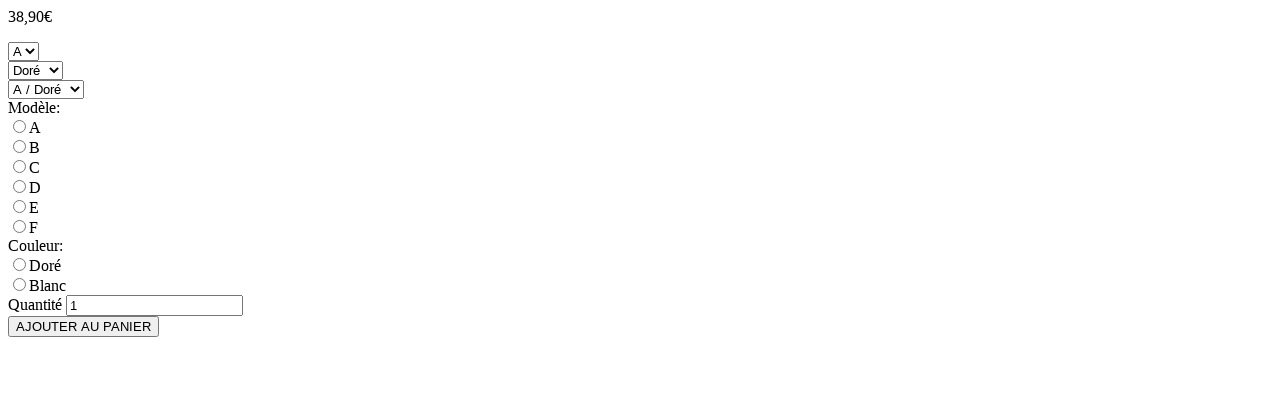

--- FILE ---
content_type: text/html; charset=utf-8
request_url: https://www.omega-statue.com/products/cactus-deco?view=quickshop
body_size: 3913
content:
<meta name="robots" content="noindex">

<div class="w_100" id="quickshop-6713395118179" data-section-id="6713395118179" data-section-type="quickshop">
  <a class="closeShop" href="javascript:;"><i class="at at-times-r"></i></a>
  <div class="product-single">
    
<!-- price-->
    <p class="pr_price_single pr_price_single-6713395118179">
      
      <s id="ComparePrice-6713395118179" class="pr_price hide"></s>
      <span class="pr_price pr_price-6713395118179">
        <span id="ProductPrice-6713395118179">38,90€</span>
      </span>
      
    </p>

     

    <form method="post" action="/cart/add" id="product_form_6713395118179" accept-charset="UTF-8" class="product-form quickshopForm w_100 quickshop-form-6713395118179" enctype="multipart/form-data" novalidate="novalidate"><input type="hidden" name="form_type" value="product" /><input type="hidden" name="utf8" value="✓" />
    
    
    
    <div class="dd_wrap js dn">
      <select class="quickshop-option-selector quickshop-option-selector-6713395118179 pr_input" id="SingleOptionSelector-6713395118179-0" data-index="option1">
        
        <option value="A" selected="selected">A</option>
        
        <option value="B">B</option>
        
        <option value="C">C</option>
        
        <option value="D">D</option>
        
        <option value="E">E</option>
        
        <option value="F">F</option>
        
      </select>
    </div>
    
    <div class="dd_wrap js dn">
      <select class="quickshop-option-selector quickshop-option-selector-6713395118179 pr_input" id="SingleOptionSelector-6713395118179-1" data-index="option2">
        
        <option value="Doré" selected="selected">Doré</option>
        
        <option value="Blanc">Blanc</option>
        
      </select>
    </div>
    
    
    <select name="id" id="ProductSelect-6713395118179" class="pr_variants no-js">
      
      
      <option  selected="selected"  value="39783408238691">A / Doré</option>
      
      
      
      <option  value="39794961776739">A / Blanc</option>
      
      
      
      <option  value="39783407878243">B / Doré</option>
      
      
      
      <option  value="39794961809507">B / Blanc</option>
      
      
      
      <option  value="39783407911011">C / Doré</option>
      
      
      
      <option  value="39794961842275">C / Blanc</option>
      
      
      
      <option  value="39783407943779">D / Doré</option>
      
      
      
      <option  value="39794961875043">D / Blanc</option>
      
      
      
      <option  value="39783407976547">E / Doré</option>
      
      
      
      <option  value="39794961907811">E / Blanc</option>
      
      
      
      <option  value="39783408009315">F / Doré</option>
      
      
      
      <option  value="39794961940579">F / Blanc</option>
      
      
    </select>
    
    
    
    
<div class="swatch clearfix option1 mb20 w_100" data-option-index="0"><div class="pr_form_item"><label class="header">Modèle: <span class="slVariant"></span></label> <div data-value="A" class="swatch-element"><input class="swatchInput dn" id="6713395118179-0-a" data-var="a" type="radio" name="option-0" value="A" /><label class="swatchLbl size rounded_rectangle" for="6713395118179-0-a">A</label></div> <div data-value="B" class="swatch-element"><input class="swatchInput dn" id="6713395118179-0-b" data-var="b" type="radio" name="option-0" value="B" /><label class="swatchLbl size rounded_rectangle" for="6713395118179-0-b">B</label></div> <div data-value="C" class="swatch-element"><input class="swatchInput dn" id="6713395118179-0-c" data-var="c" type="radio" name="option-0" value="C" /><label class="swatchLbl size rounded_rectangle" for="6713395118179-0-c">C</label></div> <div data-value="D" class="swatch-element"><input class="swatchInput dn" id="6713395118179-0-d" data-var="d" type="radio" name="option-0" value="D" /><label class="swatchLbl size rounded_rectangle" for="6713395118179-0-d">D</label></div> <div data-value="E" class="swatch-element"><input class="swatchInput dn" id="6713395118179-0-e" data-var="e" type="radio" name="option-0" value="E" /><label class="swatchLbl size rounded_rectangle" for="6713395118179-0-e">E</label></div> <div data-value="F" class="swatch-element"><input class="swatchInput dn" id="6713395118179-0-f" data-var="f" type="radio" name="option-0" value="F" /><label class="swatchLbl size rounded_rectangle" for="6713395118179-0-f">F</label></div></div></div>
<div class="swatch clearfix option2 mb20 w_100" data-option-index="1"><div class="pr_form_item"><label class="header">Couleur: <span class="slVariant"></span></label> <div data-value="Doré" class="swatch-element"><input class="swatchInput dn" id="6713395118179-1-dore" data-var="dore" type="radio" name="option-1" value="Doré" /><label class="swatchLbl color medium rounded_rectangle" for="6713395118179-1-dore" style="background-image:url(//www.omega-statue.com/cdn/shop/products/H6f0aa503ef374181bc2428c9067e0e3eI_e22c62bf-4225-423c-a03f-ec619edec904_100x.jpg?v=1647371973);"></label><span class="tooltip-label top">Doré</span></div> <div data-value="Blanc" class="swatch-element"><input class="swatchInput dn" id="6713395118179-1-blanc" data-var="blanc" type="radio" name="option-1" value="Blanc" /><label class="swatchLbl color medium rounded_rectangle" for="6713395118179-1-blanc" style="background-image:url(//www.omega-statue.com/cdn/shop/products/Hbb50aec7e1b545f79bcc7824676f77fe3_100x.jpg?v=1647371973);"></label><span class="tooltip-label top">Blanc</span></div></div></div>
    
    
    <div class="pr_form_item pr_form_item_qnty">
      <label for="Quantity-6713395118179">Quantité</label>
      <input type="number" id="Quantity-6713395118179" name="quantity" value="1" min="1" class="pr_input" pattern="[0-9]*">
    </div>

    <div class="pr_form_item ">
      <button type="submit" name="add" id="AddToCart-6713395118179"  class="btn quickshop-cart">
        <span id="AddToCartText-6713395118179">AJOUTER AU PANIER
        </span>
      </button>
    </div>
    <input type="hidden" name="product-id" value="6713395118179" /></form>
    
  </div>

<script type="application/json" id="quickshopJson-6713395118179">{"id":6713395118179,"title":"Sculpture Contemporaine \u003cbr\/\u003e Cactus Déco","handle":"cactus-deco","description":"\u003ch2\u003eEn blanc ou en doré : un cactus en déco pour le plus bel effet !\u003cbr\u003e\n\u003c\/h2\u003e\n\u003cul\u003e\n\u003cli\u003eDimensions : H17.5 cm x L7 cm (A) - \u003cmeta charset=\"utf-8\"\u003e \u003cspan data-mce-fragment=\"1\"\u003eH20.5 cm x L8 cm (B) - \u003cmeta charset=\"utf-8\"\u003eH23.5 cm x L7.5 cm (C) - \u003cmeta charset=\"utf-8\"\u003eH27 cm x L8 cm (D) - \u003cmeta charset=\"utf-8\"\u003eH29 cm x L10 cm (E) - \u003cmeta charset=\"utf-8\"\u003eH30 cm x L8 cm (F)\u003c\/span\u003e\n\u003c\/li\u003e\n\u003cli\u003eMatériau : Polyrésine coulée à froid\u003c\/li\u003e\n\u003cli\u003eLieu d'exposition : Maison, Chambre, Salon\u003c\/li\u003e\n\u003cli\u003eNombre d'éléments : En une seule partie\u003c\/li\u003e\n\u003cli\u003eFormat : Portrait\u003c\/li\u003e\n\u003cli\u003eStyle : Contemporain\u003c\/li\u003e\n\u003cli\u003eMotif : Figuratif\u003c\/li\u003e\n\u003cli\u003e\u003cstrong\u003eLIVRAISON STANDARD OFFERTE\u003c\/strong\u003e\u003c\/li\u003e\n\u003c\/ul\u003e","published_at":"2022-03-16T18:12:07+01:00","created_at":"2022-03-01T17:56:55+01:00","vendor":"Omega Statue","type":"Sculptures \u0026 Statues","tags":["Cactus"],"price":3890,"price_min":3890,"price_max":5790,"available":true,"price_varies":true,"compare_at_price":null,"compare_at_price_min":0,"compare_at_price_max":0,"compare_at_price_varies":false,"variants":[{"id":39783408238691,"title":"A \/ Doré","option1":"A","option2":"Doré","option3":null,"sku":"4000791125997-A","requires_shipping":true,"taxable":true,"featured_image":{"id":28948967227491,"product_id":6713395118179,"position":2,"created_at":"2022-03-14T19:52:30+01:00","updated_at":"2022-03-15T20:19:33+01:00","alt":null,"width":800,"height":800,"src":"\/\/www.omega-statue.com\/cdn\/shop\/products\/H6f0aa503ef374181bc2428c9067e0e3eI_e22c62bf-4225-423c-a03f-ec619edec904.jpg?v=1647371973","variant_ids":[39783408238691]},"available":true,"name":"Sculpture Contemporaine \u003cbr\/\u003e Cactus Déco - A \/ Doré","public_title":"A \/ Doré","options":["A","Doré"],"price":3890,"weight":0,"compare_at_price":null,"inventory_management":"shopify","barcode":null,"featured_media":{"alt":null,"id":21284105814115,"position":2,"preview_image":{"aspect_ratio":1.0,"height":800,"width":800,"src":"\/\/www.omega-statue.com\/cdn\/shop\/products\/H6f0aa503ef374181bc2428c9067e0e3eI_e22c62bf-4225-423c-a03f-ec619edec904.jpg?v=1647371973"}},"requires_selling_plan":false,"selling_plan_allocations":[]},{"id":39794961776739,"title":"A \/ Blanc","option1":"A","option2":"Blanc","option3":null,"sku":"4000791125997-A1","requires_shipping":true,"taxable":true,"featured_image":{"id":28948988264547,"product_id":6713395118179,"position":3,"created_at":"2022-03-14T19:57:38+01:00","updated_at":"2022-03-15T20:19:33+01:00","alt":null,"width":800,"height":800,"src":"\/\/www.omega-statue.com\/cdn\/shop\/products\/Hbb50aec7e1b545f79bcc7824676f77fe3.jpg?v=1647371973","variant_ids":[39794961776739]},"available":true,"name":"Sculpture Contemporaine \u003cbr\/\u003e Cactus Déco - A \/ Blanc","public_title":"A \/ Blanc","options":["A","Blanc"],"price":3890,"weight":0,"compare_at_price":null,"inventory_management":"shopify","barcode":"","featured_media":{"alt":null,"id":21284128784483,"position":3,"preview_image":{"aspect_ratio":1.0,"height":800,"width":800,"src":"\/\/www.omega-statue.com\/cdn\/shop\/products\/Hbb50aec7e1b545f79bcc7824676f77fe3.jpg?v=1647371973"}},"requires_selling_plan":false,"selling_plan_allocations":[]},{"id":39783407878243,"title":"B \/ Doré","option1":"B","option2":"Doré","option3":null,"sku":"4000791125997-B","requires_shipping":true,"taxable":true,"featured_image":{"id":28949066711139,"product_id":6713395118179,"position":4,"created_at":"2022-03-14T20:27:25+01:00","updated_at":"2022-03-15T20:19:33+01:00","alt":null,"width":800,"height":800,"src":"\/\/www.omega-statue.com\/cdn\/shop\/products\/H260a0009a26d4f98ba57311386ecf5d7n.jpg?v=1647371973","variant_ids":[39783407878243]},"available":true,"name":"Sculpture Contemporaine \u003cbr\/\u003e Cactus Déco - B \/ Doré","public_title":"B \/ Doré","options":["B","Doré"],"price":3890,"weight":0,"compare_at_price":null,"inventory_management":"shopify","barcode":null,"featured_media":{"alt":null,"id":21284217913443,"position":4,"preview_image":{"aspect_ratio":1.0,"height":800,"width":800,"src":"\/\/www.omega-statue.com\/cdn\/shop\/products\/H260a0009a26d4f98ba57311386ecf5d7n.jpg?v=1647371973"}},"requires_selling_plan":false,"selling_plan_allocations":[]},{"id":39794961809507,"title":"B \/ Blanc","option1":"B","option2":"Blanc","option3":null,"sku":"4000791125997-B1","requires_shipping":true,"taxable":true,"featured_image":{"id":28952320639075,"product_id":6713395118179,"position":5,"created_at":"2022-03-15T16:09:18+01:00","updated_at":"2022-03-15T20:19:33+01:00","alt":null,"width":800,"height":800,"src":"\/\/www.omega-statue.com\/cdn\/shop\/products\/Hf1e875ab2e43461da1bb9cde4a1f973dw.jpg?v=1647371973","variant_ids":[39794961809507]},"available":true,"name":"Sculpture Contemporaine \u003cbr\/\u003e Cactus Déco - B \/ Blanc","public_title":"B \/ Blanc","options":["B","Blanc"],"price":3890,"weight":0,"compare_at_price":null,"inventory_management":"shopify","barcode":"","featured_media":{"alt":null,"id":21287580368995,"position":5,"preview_image":{"aspect_ratio":1.0,"height":800,"width":800,"src":"\/\/www.omega-statue.com\/cdn\/shop\/products\/Hf1e875ab2e43461da1bb9cde4a1f973dw.jpg?v=1647371973"}},"requires_selling_plan":false,"selling_plan_allocations":[]},{"id":39783407911011,"title":"C \/ Doré","option1":"C","option2":"Doré","option3":null,"sku":"4000791125997-C","requires_shipping":true,"taxable":true,"featured_image":{"id":28952500994147,"product_id":6713395118179,"position":6,"created_at":"2022-03-15T17:10:38+01:00","updated_at":"2022-03-15T20:19:33+01:00","alt":null,"width":800,"height":800,"src":"\/\/www.omega-statue.com\/cdn\/shop\/products\/H536b9701c8754f6ebc940c95cccaba77F_18eefc0f-5919-4d5a-bf71-e0339a8599e4.jpg?v=1647371973","variant_ids":[39783407911011]},"available":true,"name":"Sculpture Contemporaine \u003cbr\/\u003e Cactus Déco - C \/ Doré","public_title":"C \/ Doré","options":["C","Doré"],"price":4290,"weight":0,"compare_at_price":null,"inventory_management":"shopify","barcode":null,"featured_media":{"alt":null,"id":21287761739875,"position":6,"preview_image":{"aspect_ratio":1.0,"height":800,"width":800,"src":"\/\/www.omega-statue.com\/cdn\/shop\/products\/H536b9701c8754f6ebc940c95cccaba77F_18eefc0f-5919-4d5a-bf71-e0339a8599e4.jpg?v=1647371973"}},"requires_selling_plan":false,"selling_plan_allocations":[]},{"id":39794961842275,"title":"C \/ Blanc","option1":"C","option2":"Blanc","option3":null,"sku":"4000791125997-C1","requires_shipping":true,"taxable":true,"featured_image":{"id":28952500961379,"product_id":6713395118179,"position":7,"created_at":"2022-03-15T17:10:38+01:00","updated_at":"2022-03-15T20:19:33+01:00","alt":null,"width":800,"height":800,"src":"\/\/www.omega-statue.com\/cdn\/shop\/products\/H0b462412358c460384a9957815d301964_c2824672-0ff0-4a3e-a727-b75eb6d96115.jpg?v=1647371973","variant_ids":[39794961842275]},"available":true,"name":"Sculpture Contemporaine \u003cbr\/\u003e Cactus Déco - C \/ Blanc","public_title":"C \/ Blanc","options":["C","Blanc"],"price":4290,"weight":0,"compare_at_price":null,"inventory_management":"shopify","barcode":"","featured_media":{"alt":null,"id":21287761772643,"position":7,"preview_image":{"aspect_ratio":1.0,"height":800,"width":800,"src":"\/\/www.omega-statue.com\/cdn\/shop\/products\/H0b462412358c460384a9957815d301964_c2824672-0ff0-4a3e-a727-b75eb6d96115.jpg?v=1647371973"}},"requires_selling_plan":false,"selling_plan_allocations":[]},{"id":39783407943779,"title":"D \/ Doré","option1":"D","option2":"Doré","option3":null,"sku":"4000791125997-D","requires_shipping":true,"taxable":true,"featured_image":{"id":28952559517795,"product_id":6713395118179,"position":8,"created_at":"2022-03-15T17:39:10+01:00","updated_at":"2022-03-15T20:19:33+01:00","alt":null,"width":800,"height":800,"src":"\/\/www.omega-statue.com\/cdn\/shop\/products\/H7e1361c2e67d49b3ae65e95ce130e178X_4b9e13fd-4d96-4948-99ca-f484e2a90732.jpg?v=1647371973","variant_ids":[39783407943779]},"available":true,"name":"Sculpture Contemporaine \u003cbr\/\u003e Cactus Déco - D \/ Doré","public_title":"D \/ Doré","options":["D","Doré"],"price":4290,"weight":0,"compare_at_price":null,"inventory_management":"shopify","barcode":null,"featured_media":{"alt":null,"id":21287825047651,"position":8,"preview_image":{"aspect_ratio":1.0,"height":800,"width":800,"src":"\/\/www.omega-statue.com\/cdn\/shop\/products\/H7e1361c2e67d49b3ae65e95ce130e178X_4b9e13fd-4d96-4948-99ca-f484e2a90732.jpg?v=1647371973"}},"requires_selling_plan":false,"selling_plan_allocations":[]},{"id":39794961875043,"title":"D \/ Blanc","option1":"D","option2":"Blanc","option3":null,"sku":"4000791125997-D1","requires_shipping":true,"taxable":true,"featured_image":{"id":28952559550563,"product_id":6713395118179,"position":9,"created_at":"2022-03-15T17:39:10+01:00","updated_at":"2022-03-15T20:19:33+01:00","alt":null,"width":800,"height":800,"src":"\/\/www.omega-statue.com\/cdn\/shop\/products\/Hec5dc031526c421e92c1e8875ca6a8e3e_3f3bc65f-13bc-4c97-bb55-0a8fd08b9d6a.jpg?v=1647371973","variant_ids":[39794961875043]},"available":true,"name":"Sculpture Contemporaine \u003cbr\/\u003e Cactus Déco - D \/ Blanc","public_title":"D \/ Blanc","options":["D","Blanc"],"price":4290,"weight":0,"compare_at_price":null,"inventory_management":"shopify","barcode":"","featured_media":{"alt":null,"id":21287825014883,"position":9,"preview_image":{"aspect_ratio":1.0,"height":800,"width":800,"src":"\/\/www.omega-statue.com\/cdn\/shop\/products\/Hec5dc031526c421e92c1e8875ca6a8e3e_3f3bc65f-13bc-4c97-bb55-0a8fd08b9d6a.jpg?v=1647371973"}},"requires_selling_plan":false,"selling_plan_allocations":[]},{"id":39783407976547,"title":"E \/ Doré","option1":"E","option2":"Doré","option3":null,"sku":"4000791125997-E","requires_shipping":true,"taxable":true,"featured_image":{"id":28952608833635,"product_id":6713395118179,"position":11,"created_at":"2022-03-15T18:01:50+01:00","updated_at":"2022-03-15T20:19:33+01:00","alt":null,"width":800,"height":800,"src":"\/\/www.omega-statue.com\/cdn\/shop\/products\/H8e871bcf3e0a4400b672c070cb46c792H_7e6ff54e-3bee-405c-9eac-37d427e1e0b0.jpg?v=1647371973","variant_ids":[39783407976547]},"available":true,"name":"Sculpture Contemporaine \u003cbr\/\u003e Cactus Déco - E \/ Doré","public_title":"E \/ Doré","options":["E","Doré"],"price":5790,"weight":0,"compare_at_price":null,"inventory_management":"shopify","barcode":null,"featured_media":{"alt":null,"id":21287876526179,"position":11,"preview_image":{"aspect_ratio":1.0,"height":800,"width":800,"src":"\/\/www.omega-statue.com\/cdn\/shop\/products\/H8e871bcf3e0a4400b672c070cb46c792H_7e6ff54e-3bee-405c-9eac-37d427e1e0b0.jpg?v=1647371973"}},"requires_selling_plan":false,"selling_plan_allocations":[]},{"id":39794961907811,"title":"E \/ Blanc","option1":"E","option2":"Blanc","option3":null,"sku":"4000791125997-E1","requires_shipping":true,"taxable":true,"featured_image":{"id":28952608866403,"product_id":6713395118179,"position":10,"created_at":"2022-03-15T18:01:50+01:00","updated_at":"2022-03-15T20:19:33+01:00","alt":null,"width":800,"height":800,"src":"\/\/www.omega-statue.com\/cdn\/shop\/products\/Hcd5c7e63a6ae4479a09ab65f1cf675b61_3330c369-0312-4e6f-a64d-f20f4b5c0d52.jpg?v=1647371973","variant_ids":[39794961907811]},"available":true,"name":"Sculpture Contemporaine \u003cbr\/\u003e Cactus Déco - E \/ Blanc","public_title":"E \/ Blanc","options":["E","Blanc"],"price":5790,"weight":0,"compare_at_price":null,"inventory_management":"shopify","barcode":"","featured_media":{"alt":null,"id":21287876493411,"position":10,"preview_image":{"aspect_ratio":1.0,"height":800,"width":800,"src":"\/\/www.omega-statue.com\/cdn\/shop\/products\/Hcd5c7e63a6ae4479a09ab65f1cf675b61_3330c369-0312-4e6f-a64d-f20f4b5c0d52.jpg?v=1647371973"}},"requires_selling_plan":false,"selling_plan_allocations":[]},{"id":39783408009315,"title":"F \/ Doré","option1":"F","option2":"Doré","option3":null,"sku":"4000791125997-F","requires_shipping":true,"taxable":true,"featured_image":{"id":28952703107171,"product_id":6713395118179,"position":12,"created_at":"2022-03-15T18:44:01+01:00","updated_at":"2022-03-15T20:19:33+01:00","alt":null,"width":800,"height":800,"src":"\/\/www.omega-statue.com\/cdn\/shop\/products\/Hf0fd0cdaa0ad4bd29b6ce991bab2c4fc4_6227284b-1b1b-4086-8d71-cacc480d3a25-_2.jpg?v=1647371973","variant_ids":[39783408009315]},"available":true,"name":"Sculpture Contemporaine \u003cbr\/\u003e Cactus Déco - F \/ Doré","public_title":"F \/ Doré","options":["F","Doré"],"price":5290,"weight":0,"compare_at_price":null,"inventory_management":"shopify","barcode":null,"featured_media":{"alt":null,"id":21287972601955,"position":12,"preview_image":{"aspect_ratio":1.0,"height":800,"width":800,"src":"\/\/www.omega-statue.com\/cdn\/shop\/products\/Hf0fd0cdaa0ad4bd29b6ce991bab2c4fc4_6227284b-1b1b-4086-8d71-cacc480d3a25-_2.jpg?v=1647371973"}},"requires_selling_plan":false,"selling_plan_allocations":[]},{"id":39794961940579,"title":"F \/ Blanc","option1":"F","option2":"Blanc","option3":null,"sku":"4000791125997-F1","requires_shipping":true,"taxable":true,"featured_image":{"id":28952650350691,"product_id":6713395118179,"position":14,"created_at":"2022-03-15T18:27:30+01:00","updated_at":"2022-03-15T20:19:33+01:00","alt":null,"width":800,"height":800,"src":"\/\/www.omega-statue.com\/cdn\/shop\/products\/H1a19c78be5e740df896e470cfd30fd44e_61dcbaef-a519-4574-bd5e-96ba45c47738.jpg?v=1647371973","variant_ids":[39794961940579]},"available":true,"name":"Sculpture Contemporaine \u003cbr\/\u003e Cactus Déco - F \/ Blanc","public_title":"F \/ Blanc","options":["F","Blanc"],"price":5290,"weight":0,"compare_at_price":null,"inventory_management":"shopify","barcode":"","featured_media":{"alt":null,"id":21287918796899,"position":14,"preview_image":{"aspect_ratio":1.0,"height":800,"width":800,"src":"\/\/www.omega-statue.com\/cdn\/shop\/products\/H1a19c78be5e740df896e470cfd30fd44e_61dcbaef-a519-4574-bd5e-96ba45c47738.jpg?v=1647371973"}},"requires_selling_plan":false,"selling_plan_allocations":[]}],"images":["\/\/www.omega-statue.com\/cdn\/shop\/products\/cactus-decoration-omega-statue.jpg?v=1647366516","\/\/www.omega-statue.com\/cdn\/shop\/products\/H6f0aa503ef374181bc2428c9067e0e3eI_e22c62bf-4225-423c-a03f-ec619edec904.jpg?v=1647371973","\/\/www.omega-statue.com\/cdn\/shop\/products\/Hbb50aec7e1b545f79bcc7824676f77fe3.jpg?v=1647371973","\/\/www.omega-statue.com\/cdn\/shop\/products\/H260a0009a26d4f98ba57311386ecf5d7n.jpg?v=1647371973","\/\/www.omega-statue.com\/cdn\/shop\/products\/Hf1e875ab2e43461da1bb9cde4a1f973dw.jpg?v=1647371973","\/\/www.omega-statue.com\/cdn\/shop\/products\/H536b9701c8754f6ebc940c95cccaba77F_18eefc0f-5919-4d5a-bf71-e0339a8599e4.jpg?v=1647371973","\/\/www.omega-statue.com\/cdn\/shop\/products\/H0b462412358c460384a9957815d301964_c2824672-0ff0-4a3e-a727-b75eb6d96115.jpg?v=1647371973","\/\/www.omega-statue.com\/cdn\/shop\/products\/H7e1361c2e67d49b3ae65e95ce130e178X_4b9e13fd-4d96-4948-99ca-f484e2a90732.jpg?v=1647371973","\/\/www.omega-statue.com\/cdn\/shop\/products\/Hec5dc031526c421e92c1e8875ca6a8e3e_3f3bc65f-13bc-4c97-bb55-0a8fd08b9d6a.jpg?v=1647371973","\/\/www.omega-statue.com\/cdn\/shop\/products\/Hcd5c7e63a6ae4479a09ab65f1cf675b61_3330c369-0312-4e6f-a64d-f20f4b5c0d52.jpg?v=1647371973","\/\/www.omega-statue.com\/cdn\/shop\/products\/H8e871bcf3e0a4400b672c070cb46c792H_7e6ff54e-3bee-405c-9eac-37d427e1e0b0.jpg?v=1647371973","\/\/www.omega-statue.com\/cdn\/shop\/products\/Hf0fd0cdaa0ad4bd29b6ce991bab2c4fc4_6227284b-1b1b-4086-8d71-cacc480d3a25-_2.jpg?v=1647371973","\/\/www.omega-statue.com\/cdn\/shop\/products\/H2dd40db6d46246cb9766a9337ecf8a288.jpg?v=1647371973","\/\/www.omega-statue.com\/cdn\/shop\/products\/H1a19c78be5e740df896e470cfd30fd44e_61dcbaef-a519-4574-bd5e-96ba45c47738.jpg?v=1647371973","\/\/www.omega-statue.com\/cdn\/shop\/products\/H0e518a1b6e8044a09b8b4e2573036239Q.jpg?v=1647371973","\/\/www.omega-statue.com\/cdn\/shop\/products\/H51ec21fa794b40a7b41b6b18bd9f62b2L.jpg?v=1647371973"],"featured_image":"\/\/www.omega-statue.com\/cdn\/shop\/products\/cactus-decoration-omega-statue.jpg?v=1647366516","options":["Modèle","Couleur"],"media":[{"alt":"cactus deco","id":21287987576931,"position":1,"preview_image":{"aspect_ratio":1.0,"height":800,"width":800,"src":"\/\/www.omega-statue.com\/cdn\/shop\/products\/cactus-decoration-omega-statue.jpg?v=1647366516"},"aspect_ratio":1.0,"height":800,"media_type":"image","src":"\/\/www.omega-statue.com\/cdn\/shop\/products\/cactus-decoration-omega-statue.jpg?v=1647366516","width":800},{"alt":null,"id":21284105814115,"position":2,"preview_image":{"aspect_ratio":1.0,"height":800,"width":800,"src":"\/\/www.omega-statue.com\/cdn\/shop\/products\/H6f0aa503ef374181bc2428c9067e0e3eI_e22c62bf-4225-423c-a03f-ec619edec904.jpg?v=1647371973"},"aspect_ratio":1.0,"height":800,"media_type":"image","src":"\/\/www.omega-statue.com\/cdn\/shop\/products\/H6f0aa503ef374181bc2428c9067e0e3eI_e22c62bf-4225-423c-a03f-ec619edec904.jpg?v=1647371973","width":800},{"alt":null,"id":21284128784483,"position":3,"preview_image":{"aspect_ratio":1.0,"height":800,"width":800,"src":"\/\/www.omega-statue.com\/cdn\/shop\/products\/Hbb50aec7e1b545f79bcc7824676f77fe3.jpg?v=1647371973"},"aspect_ratio":1.0,"height":800,"media_type":"image","src":"\/\/www.omega-statue.com\/cdn\/shop\/products\/Hbb50aec7e1b545f79bcc7824676f77fe3.jpg?v=1647371973","width":800},{"alt":null,"id":21284217913443,"position":4,"preview_image":{"aspect_ratio":1.0,"height":800,"width":800,"src":"\/\/www.omega-statue.com\/cdn\/shop\/products\/H260a0009a26d4f98ba57311386ecf5d7n.jpg?v=1647371973"},"aspect_ratio":1.0,"height":800,"media_type":"image","src":"\/\/www.omega-statue.com\/cdn\/shop\/products\/H260a0009a26d4f98ba57311386ecf5d7n.jpg?v=1647371973","width":800},{"alt":null,"id":21287580368995,"position":5,"preview_image":{"aspect_ratio":1.0,"height":800,"width":800,"src":"\/\/www.omega-statue.com\/cdn\/shop\/products\/Hf1e875ab2e43461da1bb9cde4a1f973dw.jpg?v=1647371973"},"aspect_ratio":1.0,"height":800,"media_type":"image","src":"\/\/www.omega-statue.com\/cdn\/shop\/products\/Hf1e875ab2e43461da1bb9cde4a1f973dw.jpg?v=1647371973","width":800},{"alt":null,"id":21287761739875,"position":6,"preview_image":{"aspect_ratio":1.0,"height":800,"width":800,"src":"\/\/www.omega-statue.com\/cdn\/shop\/products\/H536b9701c8754f6ebc940c95cccaba77F_18eefc0f-5919-4d5a-bf71-e0339a8599e4.jpg?v=1647371973"},"aspect_ratio":1.0,"height":800,"media_type":"image","src":"\/\/www.omega-statue.com\/cdn\/shop\/products\/H536b9701c8754f6ebc940c95cccaba77F_18eefc0f-5919-4d5a-bf71-e0339a8599e4.jpg?v=1647371973","width":800},{"alt":null,"id":21287761772643,"position":7,"preview_image":{"aspect_ratio":1.0,"height":800,"width":800,"src":"\/\/www.omega-statue.com\/cdn\/shop\/products\/H0b462412358c460384a9957815d301964_c2824672-0ff0-4a3e-a727-b75eb6d96115.jpg?v=1647371973"},"aspect_ratio":1.0,"height":800,"media_type":"image","src":"\/\/www.omega-statue.com\/cdn\/shop\/products\/H0b462412358c460384a9957815d301964_c2824672-0ff0-4a3e-a727-b75eb6d96115.jpg?v=1647371973","width":800},{"alt":null,"id":21287825047651,"position":8,"preview_image":{"aspect_ratio":1.0,"height":800,"width":800,"src":"\/\/www.omega-statue.com\/cdn\/shop\/products\/H7e1361c2e67d49b3ae65e95ce130e178X_4b9e13fd-4d96-4948-99ca-f484e2a90732.jpg?v=1647371973"},"aspect_ratio":1.0,"height":800,"media_type":"image","src":"\/\/www.omega-statue.com\/cdn\/shop\/products\/H7e1361c2e67d49b3ae65e95ce130e178X_4b9e13fd-4d96-4948-99ca-f484e2a90732.jpg?v=1647371973","width":800},{"alt":null,"id":21287825014883,"position":9,"preview_image":{"aspect_ratio":1.0,"height":800,"width":800,"src":"\/\/www.omega-statue.com\/cdn\/shop\/products\/Hec5dc031526c421e92c1e8875ca6a8e3e_3f3bc65f-13bc-4c97-bb55-0a8fd08b9d6a.jpg?v=1647371973"},"aspect_ratio":1.0,"height":800,"media_type":"image","src":"\/\/www.omega-statue.com\/cdn\/shop\/products\/Hec5dc031526c421e92c1e8875ca6a8e3e_3f3bc65f-13bc-4c97-bb55-0a8fd08b9d6a.jpg?v=1647371973","width":800},{"alt":null,"id":21287876493411,"position":10,"preview_image":{"aspect_ratio":1.0,"height":800,"width":800,"src":"\/\/www.omega-statue.com\/cdn\/shop\/products\/Hcd5c7e63a6ae4479a09ab65f1cf675b61_3330c369-0312-4e6f-a64d-f20f4b5c0d52.jpg?v=1647371973"},"aspect_ratio":1.0,"height":800,"media_type":"image","src":"\/\/www.omega-statue.com\/cdn\/shop\/products\/Hcd5c7e63a6ae4479a09ab65f1cf675b61_3330c369-0312-4e6f-a64d-f20f4b5c0d52.jpg?v=1647371973","width":800},{"alt":null,"id":21287876526179,"position":11,"preview_image":{"aspect_ratio":1.0,"height":800,"width":800,"src":"\/\/www.omega-statue.com\/cdn\/shop\/products\/H8e871bcf3e0a4400b672c070cb46c792H_7e6ff54e-3bee-405c-9eac-37d427e1e0b0.jpg?v=1647371973"},"aspect_ratio":1.0,"height":800,"media_type":"image","src":"\/\/www.omega-statue.com\/cdn\/shop\/products\/H8e871bcf3e0a4400b672c070cb46c792H_7e6ff54e-3bee-405c-9eac-37d427e1e0b0.jpg?v=1647371973","width":800},{"alt":null,"id":21287972601955,"position":12,"preview_image":{"aspect_ratio":1.0,"height":800,"width":800,"src":"\/\/www.omega-statue.com\/cdn\/shop\/products\/Hf0fd0cdaa0ad4bd29b6ce991bab2c4fc4_6227284b-1b1b-4086-8d71-cacc480d3a25-_2.jpg?v=1647371973"},"aspect_ratio":1.0,"height":800,"media_type":"image","src":"\/\/www.omega-statue.com\/cdn\/shop\/products\/Hf0fd0cdaa0ad4bd29b6ce991bab2c4fc4_6227284b-1b1b-4086-8d71-cacc480d3a25-_2.jpg?v=1647371973","width":800},{"alt":null,"id":21287935475811,"position":13,"preview_image":{"aspect_ratio":1.0,"height":800,"width":800,"src":"\/\/www.omega-statue.com\/cdn\/shop\/products\/H2dd40db6d46246cb9766a9337ecf8a288.jpg?v=1647371973"},"aspect_ratio":1.0,"height":800,"media_type":"image","src":"\/\/www.omega-statue.com\/cdn\/shop\/products\/H2dd40db6d46246cb9766a9337ecf8a288.jpg?v=1647371973","width":800},{"alt":null,"id":21287918796899,"position":14,"preview_image":{"aspect_ratio":1.0,"height":800,"width":800,"src":"\/\/www.omega-statue.com\/cdn\/shop\/products\/H1a19c78be5e740df896e470cfd30fd44e_61dcbaef-a519-4574-bd5e-96ba45c47738.jpg?v=1647371973"},"aspect_ratio":1.0,"height":800,"media_type":"image","src":"\/\/www.omega-statue.com\/cdn\/shop\/products\/H1a19c78be5e740df896e470cfd30fd44e_61dcbaef-a519-4574-bd5e-96ba45c47738.jpg?v=1647371973","width":800},{"alt":null,"id":21287935508579,"position":15,"preview_image":{"aspect_ratio":1.0,"height":800,"width":800,"src":"\/\/www.omega-statue.com\/cdn\/shop\/products\/H0e518a1b6e8044a09b8b4e2573036239Q.jpg?v=1647371973"},"aspect_ratio":1.0,"height":800,"media_type":"image","src":"\/\/www.omega-statue.com\/cdn\/shop\/products\/H0e518a1b6e8044a09b8b4e2573036239Q.jpg?v=1647371973","width":800},{"alt":null,"id":21287935541347,"position":16,"preview_image":{"aspect_ratio":1.0,"height":800,"width":800,"src":"\/\/www.omega-statue.com\/cdn\/shop\/products\/H51ec21fa794b40a7b41b6b18bd9f62b2L.jpg?v=1647371973"},"aspect_ratio":1.0,"height":800,"media_type":"image","src":"\/\/www.omega-statue.com\/cdn\/shop\/products\/H51ec21fa794b40a7b41b6b18bd9f62b2L.jpg?v=1647371973","width":800}],"requires_selling_plan":false,"selling_plan_groups":[],"content":"\u003ch2\u003eEn blanc ou en doré : un cactus en déco pour le plus bel effet !\u003cbr\u003e\n\u003c\/h2\u003e\n\u003cul\u003e\n\u003cli\u003eDimensions : H17.5 cm x L7 cm (A) - \u003cmeta charset=\"utf-8\"\u003e \u003cspan data-mce-fragment=\"1\"\u003eH20.5 cm x L8 cm (B) - \u003cmeta charset=\"utf-8\"\u003eH23.5 cm x L7.5 cm (C) - \u003cmeta charset=\"utf-8\"\u003eH27 cm x L8 cm (D) - \u003cmeta charset=\"utf-8\"\u003eH29 cm x L10 cm (E) - \u003cmeta charset=\"utf-8\"\u003eH30 cm x L8 cm (F)\u003c\/span\u003e\n\u003c\/li\u003e\n\u003cli\u003eMatériau : Polyrésine coulée à froid\u003c\/li\u003e\n\u003cli\u003eLieu d'exposition : Maison, Chambre, Salon\u003c\/li\u003e\n\u003cli\u003eNombre d'éléments : En une seule partie\u003c\/li\u003e\n\u003cli\u003eFormat : Portrait\u003c\/li\u003e\n\u003cli\u003eStyle : Contemporain\u003c\/li\u003e\n\u003cli\u003eMotif : Figuratif\u003c\/li\u003e\n\u003cli\u003e\u003cstrong\u003eLIVRAISON STANDARD OFFERTE\u003c\/strong\u003e\u003c\/li\u003e\n\u003c\/ul\u003e"}</script>

<script src="//www.omega-statue.com/cdn/shop/t/72/assets/quickshop.js?v=39343594400522624651697072079"></script>
<script type="text/javascript">
	theme.productStrings = {
    	addToCart: "AJOUTER AU PANIER",
    	soldOut: "Épuisé",
    	unavailable: "Non disponible"
  	}
    
var Shopify = Shopify || {};
Shopify.optionsMap = {};
Shopify.updateOptionsInSelector = function(selectorIndex) {
  switch (selectorIndex) {
    case 0:
      var key = 'root';
      var selector = $('.quickshop-option-selector:eq(0)');
      break;
    case 1:
      var key = $('.quickshop-option-selector:eq(0)').val();
      var selector = $('.quickshop-option-selector:eq(1)');
      break;
    case 2:
      var key = $('.quickshop-option-selector:eq(0)').val();  
      key += ' / ' + $('.quickshop-option-selector:eq(1)').val();
      var selector = $('.quickshop-option-selector:eq(2)');
  }

  var initialValue = selector.val();
  //selector.empty();    
  var availableOptions = Shopify.optionsMap[key];
  /*for (var i=0; i<availableOptions.length; i++) {
    var option = availableOptions[i];
    var newOption = $('<option></option>').val(option).html(option);
    selector.append(newOption);
  }*/
  $('.quickshopForm .swatch[data-option-index="' + selectorIndex + '"] .swatch-element').each(function() {
    if ($.inArray($(this).attr('data-value'), availableOptions) !== -1) {
      $(this).removeClass('soldout').find(':radio').removeAttr('disabled','disabled').removeAttr('checked');
    } else {
      $(this).addClass('soldout').find(':radio').removeAttr('checked').attr('disabled','disabled');
    }
  });
  if ($.inArray(initialValue, availableOptions) !== -1) {
    selector.val(initialValue);
  }
  selector.trigger('change');  
  
};
Shopify.linkOptionSelectors = function(product) {
  for (var i=0; i<product.variants.length; i++) {
    var variant = product.variants[i];
    if (variant.available) {
      Shopify.optionsMap['root'] = Shopify.optionsMap['root'] || [];
      Shopify.optionsMap['root'].push(variant.option1);
      Shopify.optionsMap['root'] = Shopify.uniq(Shopify.optionsMap['root']);
      if (product.options.length > 1) {
        var key = variant.option1;
        Shopify.optionsMap[key] = Shopify.optionsMap[key] || [];
        Shopify.optionsMap[key].push(variant.option2);
        Shopify.optionsMap[key] = Shopify.uniq(Shopify.optionsMap[key]);
      }
      if (product.options.length === 3) {
        var key = variant.option1 + ' / ' + variant.option2;
        Shopify.optionsMap[key] = Shopify.optionsMap[key] || [];
        Shopify.optionsMap[key].push(variant.option3);
        Shopify.optionsMap[key] = Shopify.uniq(Shopify.optionsMap[key]);
      }
    }
  }
  Shopify.updateOptionsInSelector(0);
  if (product.options.length > 1) Shopify.updateOptionsInSelector(1);
  if (product.options.length === 3) Shopify.updateOptionsInSelector(2);
  $(".quickshop-option-selector:eq(0)").change(function() {
    Shopify.updateOptionsInSelector(1);
    if (product.options.length === 3) Shopify.updateOptionsInSelector(2);
    return true;
  });
  $(".quickshop-option-selector:eq(1)").change(function() {
    if (product.options.length === 3) Shopify.updateOptionsInSelector(2);
    return true;
  });
};


  var $addToCartForm = $('form[action="/cart/add"]');
  if (window.MutationObserver && $addToCartForm.length) {
    if (typeof observer === 'object' && typeof observer.disconnect === 'function') {
      observer.disconnect();
    }
    var config = { childList: true, subtree: true };
    var observer = new MutationObserver(function(){
      observer.disconnect();
    });  
    observer.observe($addToCartForm[0], config);
  }
  Shopify.linkOptionSelectors(JSON.parse(document.getElementById('quickshopJson-6713395118179').innerHTML));

</script>
</div>